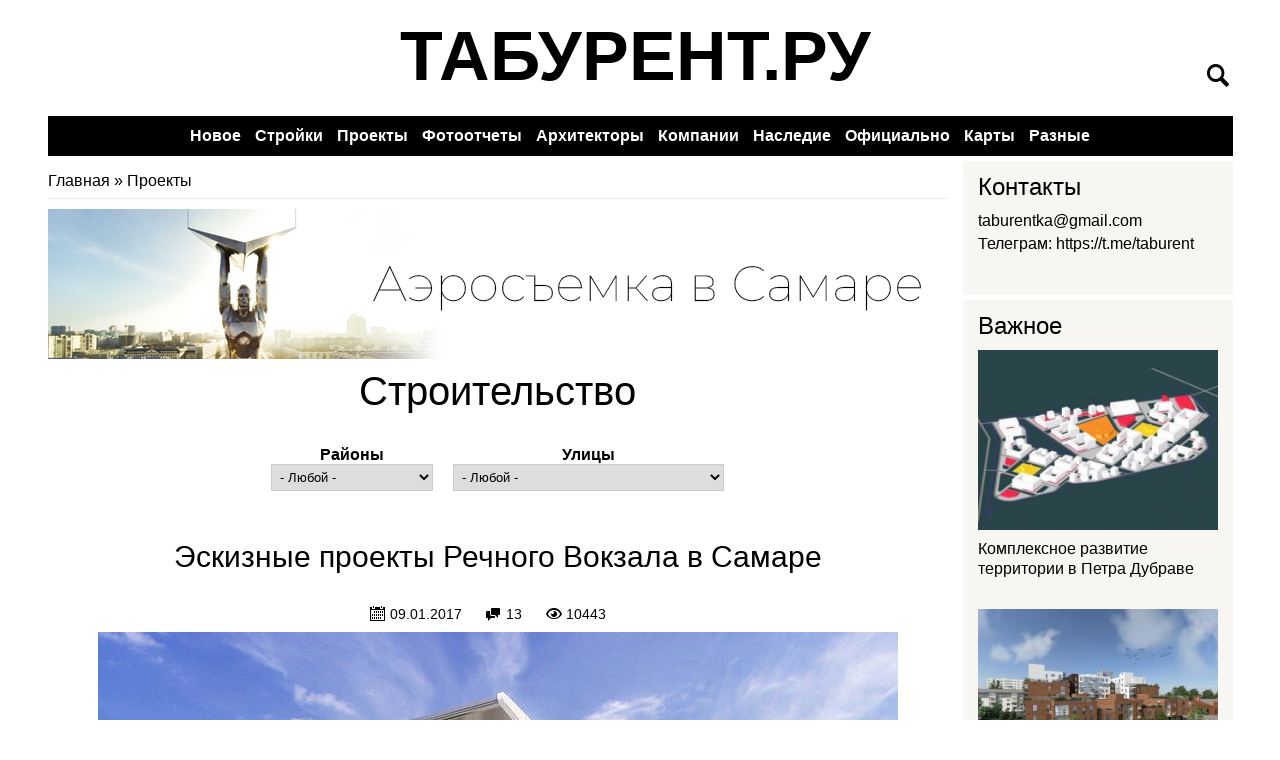

--- FILE ---
content_type: text/html; charset=utf-8
request_url: https://taburent.ru/proekty/stroitelstvo?page=8
body_size: 13341
content:
<!DOCTYPE html>
<head>
  <meta charset="utf-8" />
<link rel="shortcut icon" href="https://taburent.ru/sites/default/files/favicon.ico" type="image/vnd.microsoft.icon" />
<meta name="viewport" content="width=device-width" />
<link rel="alternate" type="application/rss+xml" title="Строительство" href="https://taburent.ru/taxonomy/term/31/all/feed" />
<meta name="generator" content="Drupal 7 (https://www.drupal.org)" />
<link rel="canonical" href="https://taburent.ru/proekty/stroitelstvo" />
<link rel="shortlink" href="https://taburent.ru/taxonomy/term/31" />
  <title>Строительство | Page 9 | Табурент</title>
  <style type="text/css" media="all">
@import url("https://taburent.ru/modules/system/system.base.css?r27jka");
@import url("https://taburent.ru/modules/system/system.menus.css?r27jka");
@import url("https://taburent.ru/modules/system/system.messages.css?r27jka");
@import url("https://taburent.ru/modules/system/system.theme.css?r27jka");
</style>
<style type="text/css" media="all">
@import url("https://taburent.ru/sites/all/modules/comment_notify/comment_notify.css?r27jka");
@import url("https://taburent.ru/modules/comment/comment.css?r27jka");
@import url("https://taburent.ru/modules/field/theme/field.css?r27jka");
@import url("https://taburent.ru/modules/node/node.css?r27jka");
@import url("https://taburent.ru/modules/search/search.css?r27jka");
@import url("https://taburent.ru/modules/user/user.css?r27jka");
@import url("https://taburent.ru/sites/all/modules/extlink/css/extlink.css?r27jka");
@import url("https://taburent.ru/sites/all/modules/views/css/views.css?r27jka");
@import url("https://taburent.ru/sites/all/modules/ckeditor/css/ckeditor.css?r27jka");
</style>
<style type="text/css" media="all">
@import url("https://taburent.ru/sites/all/modules/ctools/css/ctools.css?r27jka");
@import url("https://taburent.ru/sites/all/modules/webform/css/webform.css?r27jka");
</style>
<style type="text/css" media="all">
@import url("https://taburent.ru/sites/all/themes/alpha_responsive_theme/css/font-awesome.css?r27jka");
@import url("https://taburent.ru/sites/all/themes/alpha_responsive_theme/css/style.css?r27jka");
@import url("https://taburent.ru/sites/all/themes/alpha_responsive_theme/css/media.css?r27jka");
@import url("https://taburent.ru/sites/all/themes/sv/css.css?r27jka");
</style>
  <script type="text/javascript" src="//ajax.googleapis.com/ajax/libs/jquery/1.7.2/jquery.min.js"></script>
<script type="text/javascript">
<!--//--><![CDATA[//><!--
window.jQuery || document.write("<script src='/sites/all/modules/jquery_update/replace/jquery/1.7/jquery.min.js'>\x3C/script>")
//--><!]]>
</script>
<script type="text/javascript" src="https://taburent.ru/misc/jquery.once.js?v=1.2"></script>
<script type="text/javascript" src="https://taburent.ru/misc/drupal.js?r27jka"></script>
<script type="text/javascript" src="https://taburent.ru/sites/all/modules/jquery_update/replace/ui/external/jquery.cookie.js?v=67fb34f6a866c40d0570"></script>
<script type="text/javascript" src="https://taburent.ru/sites/all/modules/jquery_update/replace/misc/jquery.form.min.js?v=2.69"></script>
<script type="text/javascript" src="https://taburent.ru/misc/ajax.js?v=7.59"></script>
<script type="text/javascript" src="https://taburent.ru/sites/all/modules/jquery_update/js/jquery_update.js?v=0.0.1"></script>
<script type="text/javascript" src="https://taburent.ru/sites/all/modules/comment_notify/comment_notify.js?r27jka"></script>
<script type="text/javascript" src="https://taburent.ru/sites/all/modules/admin_menu/admin_devel/admin_devel.js?r27jka"></script>
<script type="text/javascript" src="https://taburent.ru/sites/default/files/languages/ru_f0lVQ3y2aS7wOt_6Qt_Plp3tuQ6dvXC9AAHzsWq1lRU.js?r27jka"></script>
<script type="text/javascript" src="https://taburent.ru/sites/all/modules/ctools/js/auto-submit.js?r27jka"></script>
<script type="text/javascript" src="https://taburent.ru/sites/all/modules/views/js/base.js?r27jka"></script>
<script type="text/javascript" src="https://taburent.ru/misc/progress.js?v=7.59"></script>
<script type="text/javascript" src="https://taburent.ru/sites/all/modules/views/js/ajax_view.js?r27jka"></script>
<script type="text/javascript" src="https://taburent.ru/sites/all/modules/extlink/js/extlink.js?r27jka"></script>
<script type="text/javascript" src="https://taburent.ru/sites/all/modules/webform/js/webform.js?r27jka"></script>
<script type="text/javascript" src="https://taburent.ru/sites/all/themes/alpha_responsive_theme/js/custom.js?r27jka"></script>
<script type="text/javascript" src="https://taburent.ru/sites/all/themes/sv/js/jquery-ui.min.js?r27jka"></script>
<script type="text/javascript" src="https://taburent.ru/sites/all/themes/sv/js/jquery.beforeafter.js?r27jka"></script>
<script type="text/javascript" src="https://taburent.ru/sites/all/themes/sv/js/js.js?r27jka"></script>
<script type="text/javascript">
<!--//--><![CDATA[//><!--
jQuery.extend(Drupal.settings, {"basePath":"\/","pathPrefix":"","ajaxPageState":{"theme":"sv","theme_token":"I9CV8a_uPb5fEhkTT2hcjQwVicVkkEeAB_cNvzyVwP0","jquery_version":"1.7","js":{"\/\/ajax.googleapis.com\/ajax\/libs\/jquery\/1.7.2\/jquery.min.js":1,"0":1,"misc\/jquery.once.js":1,"misc\/drupal.js":1,"sites\/all\/modules\/jquery_update\/replace\/ui\/external\/jquery.cookie.js":1,"sites\/all\/modules\/jquery_update\/replace\/misc\/jquery.form.min.js":1,"misc\/ajax.js":1,"sites\/all\/modules\/jquery_update\/js\/jquery_update.js":1,"sites\/all\/modules\/comment_notify\/comment_notify.js":1,"sites\/all\/modules\/admin_menu\/admin_devel\/admin_devel.js":1,"public:\/\/languages\/ru_f0lVQ3y2aS7wOt_6Qt_Plp3tuQ6dvXC9AAHzsWq1lRU.js":1,"sites\/all\/modules\/ctools\/js\/auto-submit.js":1,"sites\/all\/modules\/views\/js\/base.js":1,"misc\/progress.js":1,"sites\/all\/modules\/views\/js\/ajax_view.js":1,"sites\/all\/modules\/extlink\/js\/extlink.js":1,"sites\/all\/modules\/webform\/js\/webform.js":1,"sites\/all\/themes\/alpha_responsive_theme\/js\/custom.js":1,"sites\/all\/themes\/sv\/js\/jquery-ui.min.js":1,"sites\/all\/themes\/sv\/js\/jquery.beforeafter.js":1,"sites\/all\/themes\/sv\/js\/js.js":1},"css":{"modules\/system\/system.base.css":1,"modules\/system\/system.menus.css":1,"modules\/system\/system.messages.css":1,"modules\/system\/system.theme.css":1,"sites\/all\/modules\/comment_notify\/comment_notify.css":1,"modules\/comment\/comment.css":1,"modules\/field\/theme\/field.css":1,"modules\/node\/node.css":1,"modules\/search\/search.css":1,"modules\/user\/user.css":1,"sites\/all\/modules\/extlink\/css\/extlink.css":1,"sites\/all\/modules\/views\/css\/views.css":1,"sites\/all\/modules\/ckeditor\/css\/ckeditor.css":1,"sites\/all\/modules\/ctools\/css\/ctools.css":1,"sites\/all\/modules\/webform\/css\/webform.css":1,"sites\/all\/themes\/alpha_responsive_theme\/css\/font-awesome.css":1,"sites\/all\/themes\/alpha_responsive_theme\/css\/style.css":1,"sites\/all\/themes\/alpha_responsive_theme\/css\/media.css":1,"sites\/all\/themes\/sv\/css.css":1}},"urlIsAjaxTrusted":{"\/proekty\/stroitelstvo":true,"\/views\/ajax":true,"\/proekty\/stroitelstvo?page=8":true},"views":{"ajax_path":"\/views\/ajax","ajaxViews":{"views_dom_id:004b69124624e85afa8f67495b7dd155":{"view_name":"taxonomy_term","view_display_id":"page","view_args":"31","view_path":"taxonomy\/term\/31","view_base_path":"taxonomy\/term\/%","view_dom_id":"004b69124624e85afa8f67495b7dd155","pager_element":0}}},"extlink":{"extTarget":"_blank","extClass":0,"extLabel":"(\u0432\u043d\u0435\u0448\u043d\u044f\u044f \u0441\u0441\u044b\u043b\u043a\u0430)","extImgClass":0,"extIconPlacement":"append","extSubdomains":0,"extExclude":"","extInclude":"","extCssExclude":"","extCssExplicit":"","extAlert":0,"extAlertText":"This link will take you to an external web site.","mailtoClass":0,"mailtoLabel":"(\u0441\u0441\u044b\u043b\u043a\u0430 \u0434\u043b\u044f \u043e\u0442\u043f\u0440\u0430\u0432\u043a\u0438 email)","extUseFontAwesome":false}});
//--><!]]>
</script>
  <!--[if lt IE 9]><script src="http://html5shiv.googlecode.com/svn/trunk/html5.js"></script><![endif]-->
  <script type="text/javascript" src="http://maps.googleapis.com/maps/api/js?key=AIzaSyCTY9WrZV6phg4M6E9t4jLjhFY4IMN-J0g&sensor=FALSE"></script>
  <link href='http://fonts.googleapis.com/css?family=Source+Sans+Pro:700,900' rel='stylesheet' type='text/css'>
  <link href='https://fonts.googleapis.com/css?family=PT+Serif' rel='stylesheet' type='text/css'>
  <link href='https://fonts.googleapis.com/css?family=PT+Sans' rel='stylesheet' type='text/css'>
    <link rel="preconnect" href="https://fonts.googleapis.com">
    <link rel="preconnect" href="https://fonts.gstatic.com" crossorigin>
    <link href="https://fonts.googleapis.com/css2?family=Montserrat:ital,wght@0,100..900;1,100..900&display=swap" rel="stylesheet">
</head>
<body class="html not-front not-logged-in one-sidebar sidebar-second page-taxonomy page-taxonomy-term page-taxonomy-term- page-taxonomy-term-31">
    


<!-- header -->

<div id="header_wrapper">

  

  <header id="header" role="banner">
    <div class="top_left">
              <div id="logo">
          <a href="/" title="Главная"><strong>ТАБУРЕНТ.РУ</strong><img src="/sites/all/themes/sv/logo.png"/></a>
        </div>
      
      <h1 id="site-title">
        <a href="/" title="Главная">Табурент</a>
        <div id="site-description">Блог для тех, кто хочет узнать город</div>
      </h1>
    </div>

    <div class="top_right">
      <div class="region region-search">
  <div id="block-search-form" class="block block-search">

      
  <div class="content">
    <form action="/proekty/stroitelstvo?page=8" method="post" id="search-block-form" accept-charset="UTF-8"><div><div class="container-inline">
      <h2 class="element-invisible">Форма поиска</h2>
    <div class="form-item form-type-textfield form-item-search-block-form">
  <label class="element-invisible" for="edit-search-block-form--2">Поиск </label>
 <input title="Введите ключевые слова для поиска." type="text" id="edit-search-block-form--2" name="search_block_form" value="" size="15" maxlength="128" class="form-text" />
</div>
<div class="form-actions form-wrapper" id="edit-actions"><input type="submit" id="edit-submit" name="op" value="Поиск" class="form-submit" /></div><input type="hidden" name="form_build_id" value="form-Eo3xtGZTN9Ag0Jrb9IGsReVZV9tVnBngdD5S737h_Ak" />
<input type="hidden" name="form_id" value="search_block_form" />
</div>
</div></form>  </div>
  
</div> <!-- /.block -->
</div>
 <!-- /.region -->
    </div>
    <div class="clear"></div>

  </header>

</div>

<!-- end header -->


<!-- main-menu -->

<div class="user-menu-wrapper">
  <div class="full-wrap">
      </div>
</div>

<div class="menu-wrap">
  <nav id="main-menu"  role="navigation">
    <a class="nav-toggle" href="#">Навигация</a>
    <div class="menu-navigation-container">
      <ul class="menu"><li class="first leaf"><a href="/new" title="">Новое</a></li>
<li class="leaf"><a href="/zhilye-kompleksy-0">Стройки</a></li>
<li class="expanded active-trail"><a href="/proekty" title="" class="active-trail">Проекты</a><ul class="menu"><li class="first leaf"><a href="/proekty/blagoustroystvo" title="">Благоустройство</a></li>
<li class="leaf"><a href="/proekty/diplom" title="">Диплом</a></li>
<li class="leaf"><a href="/proekty/dorogi" title="">Дороги</a></li>
<li class="leaf"><a href="/proekty/zony-ohrany" title="">Зоны охраны</a></li>
<li class="leaf"><a href="/proekty/planirovki-territoriy" title="">Планировки территорий</a></li>
<li class="leaf"><a href="/proekty/rekonstrukciya" title="">Реконструкция</a></li>
<li class="leaf"><a href="/proekty/restavraciya" title="">Реставрация</a></li>
<li class="last leaf active-trail"><a href="/proekty/stroitelstvo" title="" class="active-trail active">Строительство</a></li>
</ul></li>
<li class="leaf"><a href="/fotootchety-0" title="">Фотоотчеты</a></li>
<li class="collapsed"><a href="/arhitektory" title="">Архитекторы</a></li>
<li class="collapsed"><a href="/kompanii" title="">Компании</a></li>
<li class="expanded"><a href="/nasledie" title="">Наследие</a><ul class="menu"><li class="first leaf"><a href="/nasledie/arhiv" title="">Архив</a></li>
<li class="expanded"><a href="/nasledie/okn" title="">ОКН</a><ul class="menu"><li class="first leaf"><a href="/okn/regionalnyy" title="">Региональный</a></li>
<li class="last leaf"><a href="/okn/federalnyy" title="">Федеральный</a></li>
</ul></li>
<li class="last leaf"><a href="/nasledie/restavraciya" title="">Реставрация</a></li>
</ul></li>
<li class="expanded"><a href="/oficialno" title="">Официально</a><ul class="menu"><li class="first leaf"><a href="/oficialno/aukcion" title="">Аукцион</a></li>
<li class="leaf"><a href="/oficialno/dokumenty" title="">Документы</a></li>
<li class="expanded"><a href="/oficialno/publichnye-slushaniya" title="">Публичные слушания</a><ul class="menu"><li class="first leaf"><a href="/publichnye-slushaniya/anons" title="">Анонс</a></li>
<li class="last leaf"><a href="/publichnye-slushaniya/rezultaty" title="">Результаты</a></li>
</ul></li>
<li class="leaf"><a href="/oficialno/razreshenie" title="">Разрешение</a></li>
<li class="last leaf"><a href="/oficialno/resheniya" title="">Решения</a></li>
</ul></li>
<li class="leaf"><a href="/map/all" title="">Карты</a></li>
<li class="last expanded"><a href="/raznye" title="">Разные</a><ul class="menu"><li class="first leaf"><a href="/raznye/avariynoe-zhile" title="">Аварийное жилье</a></li>
<li class="leaf"><a href="/raznye/pereselenie" title="">Переселение</a></li>
<li class="last leaf"><a href="/raznye/snos" title="">Снос</a></li>
</ul></li>
</ul>    </div>
    <div class="clear"></div>
  </nav>
</div>

<!-- end main-menu -->




<div id="page-wrap">

  

   


  <div id="container">
    <div class="container-wrap">
      <div class="content-sidebar-wrap">
        <div id="content">

                      <div id="breadcrumbs">
              <h2 class="element-invisible">Вы здесь</h2><nav class="breadcrumb"><a href="/">Главная</a> » <a href="/proekty" title="">Проекты</a></nav>            </div>
          
          <section id="post-content" role="main" class="contextual-links-region">
          
                        
            <div class="region region-highlights">
  <div id="block-block-3" class="block block-block">

      
  <div class="content">
    <p><a href="/aerosemka"><img src="/sites/default/files/banner.png" /></a></p>
  </div>
  
</div> <!-- /.block -->
</div>
 <!-- /.region -->
  

                                    <h1 class="page-title">Строительство</h1>                                                            <div class="region region-content">
  <div id="block-system-main" class="block block-system">

      
  <div class="content">
    <div class="view view-taxonomy-term view-id-taxonomy_term view-display-id-page view-dom-id-004b69124624e85afa8f67495b7dd155">
            <div class="view-header">
      <div class="view view-term-description view-id-term_description view-display-id-block view-dom-id-47f8b1f454dbaa095c7c523b6e3d7fee">
        
  
  
      <div class="view-content">
        <div class="views-row views-row-1 views-row-odd views-row-first views-row-last">
      
  <div class="views-field views-field-description">        <div class="field-content"></div>  </div>  </div>
    </div>
  
  
  
  
  
  
</div><div class="view view-subtags-mini view-id-subtags_mini view-display-id-block view-dom-id-4e435fcb24628b01ef03c2a77764696c">
        
  
  
  
  
  
  
  
  
</div>    </div>
  
      <div class="view-filters">
      <form class="ctools-auto-submit-full-form" action="/proekty/stroitelstvo" method="get" id="views-exposed-form-taxonomy-term-page" accept-charset="UTF-8"><div><div class="views-exposed-form">
  <div class="views-exposed-widgets clearfix">
          <div id="edit-field-area-tid-wrapper" class="views-exposed-widget views-widget-filter-field_area_tid">
                  <label for="edit-field-area-tid">
            Районы          </label>
                        <div class="views-widget">
          <div class="form-item form-type-select form-item-field-area-tid">
 <select id="edit-field-area-tid" name="field_area_tid" class="form-select"><option value="All" selected="selected">- Любой -</option><option value="454">Волжский</option><option value="528">-Рубежное</option><option value="511">Кинель</option><option value="470">Красноярский</option><option value="623">Красноярский</option><option value="621">Новокуйбышевск</option><option value="97">Самара</option><option value="98">-Железнодорожный</option><option value="244">-Кировский</option><option value="103">-Красноглинский</option><option value="102">-Куйбышевский район</option><option value="99">-Ленинский</option><option value="100">-Октябрьский</option><option value="142">-Промышленный</option><option value="101">-Самарский</option><option value="124">-Советский район</option><option value="593">Ставропольский</option><option value="248">Сызранский</option><option value="250">Сызрань</option><option value="518">Тольятти</option><option value="249">Шигонский</option></select>
</div>
        </div>
              </div>
          <div id="edit-field-street-tid-wrapper" class="views-exposed-widget views-widget-filter-field_street_tid">
                  <label for="edit-field-street-tid">
            Улицы          </label>
                        <div class="views-widget">
          <div class="form-item form-type-select form-item-field-street-tid">
 <select id="edit-field-street-tid" name="field_street_tid" class="form-select"><option value="All" selected="selected">- Любой -</option><option value="521">Красный Яр</option><option value="648">Петра Дубрава</option><option value="494">Поджабный остров</option><option value="96">Самара</option><option value="148">-1-гй Безымянный переулок</option><option value="349">-22 Партсъезда</option><option value="276">-3-й проезд</option><option value="362">-5 просека</option><option value="582">-8-я Радиальная</option><option value="389">-Авроры</option><option value="201">-Алексея Толстого</option><option value="267">--3</option><option value="268">-Алма-Атинская</option><option value="220">-Антонова-Овсеенко</option><option value="406">-Арена 2018</option><option value="391">-Артемовская</option><option value="83">-Арцыбушевская</option><option value="611">-Белорусская</option><option value="95">-Братьев Коростелевых</option><option value="82">-Буянова</option><option value="203">-Венцека</option><option value="137">-Вилоновская</option><option value="449">-Водников</option><option value="314">-Вольская</option><option value="317">-Воронежская</option><option value="424">-Врубеля</option><option value="310">-Высоцкого</option><option value="126">-Гагарина</option><option value="309">-Галактионовская</option><option value="275">-Гаражная</option><option value="125">-Гастелло</option><option value="321">-Гастелло</option><option value="208">-Гая</option><option value="144">-Георгия Димитрова</option><option value="336">-Георгия Димитрова</option><option value="633">-Главная</option><option value="637">-Григория Засекина</option><option value="405">-Дальняя</option><option value="386">-Дачная</option><option value="447">-Демократическая</option><option value="480">-Дерябинская</option><option value="222">-Дыбенко</option><option value="210">-Ерошевского</option><option value="304">-Жуковского</option><option value="602">-Заводское шоссе</option><option value="221">-Запорожская</option><option value="289">-Заусадебная</option><option value="143">-Зои Космодемьянской</option><option value="390">-Ивана Булкина</option><option value="316">-Калинина</option><option value="635">-Карбюраторная</option><option value="630">-Карла Либкнехта</option><option value="198">-Карла Маркса</option><option value="319">-Каховская</option><option value="322">-Кольцевая</option><option value="84">-Коммунистическая</option><option value="344">-Комсомольская</option><option value="629">-Конноармейская</option><option value="108">-Красноармейская</option><option value="332">-Краснодонская</option><option value="90">-Крупской</option><option value="280">-Кузбасская</option><option value="132">-Куйбышева</option><option value="184">--59</option><option value="471">-Кутякова</option><option value="328">-Лейтенанта Шмидта</option><option value="200">-Ленинградская</option><option value="94">-Ленинская</option><option value="388">-Лесная</option><option value="91">-Луначарского</option><option value="236">-Льва Толстого</option><option value="468">--136-138</option><option value="446">-Майская</option><option value="473">-Максима Горького</option><option value="311">-Масленникова</option><option value="92">-Маяковского</option><option value="634">-Мельничная</option><option value="89">-Мичурина</option><option value="539">-Молодежная</option><option value="235">-Молодогвардейская</option><option value="104">-Московское шоссе</option><option value="279">-Мусорского</option><option value="510">-Некрасовская</option><option value="443">-Никитинская</option><option value="467">--2</option><option value="303">-Ново-Майская</option><option value="86">-Ново-Садовая</option><option value="595">-Одесский пер.</option><option value="199">-Осипенко</option><option value="343">-Осипенко</option><option value="209">-Панова</option><option value="385">-Пензенская</option><option value="631">-пер. Плотничный</option><option value="392">-пер. Сокольский</option><option value="127">-Печерская</option><option value="323">-Пионерская</option><option value="403">-пл. Комсомольская</option><option value="348">-пл. Куйбышева</option><option value="422">-пл. Славы</option><option value="587">-пл. Урицкого</option><option value="577">-пл. Чапаева</option><option value="586">-пл.Крымская</option><option value="147">-Победы</option><option value="484">-Победы</option><option value="486">-Полевая</option><option value="599">-пр. Волжский</option><option value="318">-пр. Кирова</option><option value="636">-пр. Ленина</option><option value="472">-пр. Металлургов</option><option value="513">-пр. Юных Пионеров</option><option value="580">-проезд Автобусный</option><option value="226">-проезд Девятого Мая</option><option value="420">-Пролетарская</option><option value="225">-Промышленности</option><option value="448">-Пугачевский тракт</option><option value="138">-Рабочая</option><option value="243">-Ракитовское шоссе</option><option value="277">-Революционная</option><option value="339">-Садовая</option><option value="252">-Самарская</option><option value="324">--179</option><option value="253">--95</option><option value="581">-Санфировой</option><option value="489">-Саранская</option><option value="315">-Свободы</option><option value="329">-Северо-Восточная магистраль</option><option value="503">-Скляренко</option><option value="444">-Советская</option><option value="128">-Советской Армии</option><option value="207">--296</option><option value="292">-Соколова</option><option value="356">-Солнечная</option><option value="410">-Спортивная</option><option value="337">-Стара-Загора</option><option value="202">-Степана Разина</option><option value="488">-Съездовская</option><option value="287">-Таганская</option><option value="183">-Ташкентская</option><option value="320">-Тихвинская</option><option value="378">-Тупой переулок</option><option value="415">-Тухачевского</option><option value="358">-Ульяновская</option><option value="567">-Уральская</option><option value="85">-Урицкого</option><option value="333">-Физкультурная</option><option value="155">-Фрунзе</option><option value="288">-Центральная</option><option value="622">-ЦКПиО им.Горького &quot;Загородный парк&quot;</option><option value="234">-Чапаевская</option><option value="87">-Часовая</option><option value="302">-Челябинская</option><option value="445">-Черемшанская</option><option value="421">-Чернореченская</option><option value="88">-Чкалова</option><option value="157">-Шостаковича</option><option value="377">-Энтузиастов</option><option value="282">-Южное шоссе</option><option value="93">-Ярмарочная</option><option value="451">Стройкерамика</option><option value="452">-Спортивная</option><option value="453">-Тополей</option><option value="246">Сызрань</option><option value="247">Усолье</option></select>
</div>
        </div>
              </div>
                    <div class="views-exposed-widget views-submit-button">
      <input class="ctools-use-ajax ctools-auto-submit-click js-hide form-submit" type="submit" id="edit-submit-taxonomy-term" name="" value="Применить" />    </div>
      </div>
</div>
</div></form>    </div>
  
  
      <div class="view-content">
        <div class="views-row views-row-1 views-row-odd views-row-first">
      <article id="node-430" class="node node-article node-teaser clearfix" about="/eskiznye-proekty-rechnogo-vokzala-v-samare" typeof="sioc:Item foaf:Document">
          <header>
	                  <h2 class="title" ><a href="/eskiznye-proekty-rechnogo-vokzala-v-samare">Эскизные проекты Речного Вокзала в Самаре</a></h2>
            <span property="dc:title" content="Эскизные проекты Речного Вокзала в Самаре" class="rdf-meta element-hidden"></span><span property="sioc:num_replies" content="13" datatype="xsd:integer" class="rdf-meta element-hidden"></span>  
            
              <div class="article-info">
          <div class="created"><label>Опубликовано:</label>09.01.2017</div>
                              <div class="comment-count"><label>Комментариев:</label>13</div>
                                        <div class="view-count"><label>Просмотров:</label>10443</div>
        </div>
            
          </header>
  
  <div class="content node-article">
    <div class="field field-name-body field-type-text-with-summary field-label-hidden"><div class="field-items"><div class="field-item even" property="content:encoded"><p><img alt="" src="https://img-fotki.yandex.ru/get/172272/164411189.ca/0_172b82_fbd85794_XL.jpg" /></p>
<p> </p>
<p> </p>
<p>После заключения контракта на проектирование речного вокзала в декабре 2016,  ООО "ВТС-П" провёл работу по анализу функциональных требований к проектируемому зданию от всех заинтересованных организаций.</p>
<p>В результате этой работы была выработана схема планировочной организации здания, включающая несколько функциональных блоков с возможностью сменяемости назначения помещений в межнавигационный период.</p></div></div></div>  </div>
  
    
      <div class="more"><a href="/eskiznye-proekty-rechnogo-vokzala-v-samare">Читать далее</a></div>
      
  
  
    </article> <!-- /.node -->
  </div>
  <div class="views-row views-row-2 views-row-even">
      <article id="node-429" class="node node-article node-promoted node-teaser clearfix" about="/eskiznyy-proekt-rechnogo-vokzala-variant-1" typeof="sioc:Item foaf:Document">
          <header>
	                  <h2 class="title" ><a href="/eskiznyy-proekt-rechnogo-vokzala-variant-1">Эскизный проект Речного Вокзала. Вариант 1</a></h2>
            <span property="dc:title" content="Эскизный проект Речного Вокзала. Вариант 1" class="rdf-meta element-hidden"></span><span property="sioc:num_replies" content="0" datatype="xsd:integer" class="rdf-meta element-hidden"></span>  
            
              <div class="article-info">
          <div class="created"><label>Опубликовано:</label>09.01.2017</div>
                              <div class="comment-count"><label>Комментариев:</label>0</div>
                                        <div class="view-count"><label>Просмотров:</label>5731</div>
        </div>
            
          </header>
  
  <div class="content node-article">
    <div class="field field-name-body field-type-text-with-summary field-label-hidden"><div class="field-items"><div class="field-item even" property="content:encoded"><p>После заключения контракта на проектирование речного вокзала в декабре 2016,  ООО "ВТС-П" провёл работу по анализу функциональных требований к проектируемому зданию от всех заинтересованных организаций. В результате этой работы была выработана схема планировочной организации здания, включающая несколько функциональных блоков с возможностью сменяемости назначения помещений в межнавигационный период.</p>
<p> </p>
<p> </p>
<p>Вариант 1. Этот вариант эксплуатирует наиболее узнаваемый городской символ - «Крылья над Волгой». Крупномасштабная пластическая композиция фасадов рифмуется с объёмом гостиницы «Россия» и продолжает, а точнее - реанимирует сложившийся модернистский ансамбль речного вокзала, визуально организуя разнородную застройку последних лет.</p>
<p> </p>
<p> </p>
<p><img alt="Речной вокзал. Вариант 1" src="https://img-fotki.yandex.ru/get/93917/164411189.c9/0_172b19_4c5bb05f_XL.jpg" title="Речной вокзал. Вариант 1" /></p>
</div></div></div>  </div>
  
    
      <div class="more"><a href="/eskiznyy-proekt-rechnogo-vokzala-variant-1">Читать далее</a></div>
      
  
  
    </article> <!-- /.node -->
  </div>
  <div class="views-row views-row-3 views-row-odd">
      <article id="node-428" class="node node-article node-teaser clearfix" about="/eskiznyy-proekt-rechnogo-vokzala-variant-2" typeof="sioc:Item foaf:Document">
          <header>
	                  <h2 class="title" ><a href="/eskiznyy-proekt-rechnogo-vokzala-variant-2">Эскизный проект Речного Вокзала. Вариант 2</a></h2>
            <span property="dc:title" content="Эскизный проект Речного Вокзала. Вариант 2" class="rdf-meta element-hidden"></span><span property="sioc:num_replies" content="0" datatype="xsd:integer" class="rdf-meta element-hidden"></span>  
            
              <div class="article-info">
          <div class="created"><label>Опубликовано:</label>09.01.2017</div>
                              <div class="comment-count"><label>Комментариев:</label>0</div>
                                        <div class="view-count"><label>Просмотров:</label>8172</div>
        </div>
            
          </header>
  
  <div class="content node-article">
    <div class="field field-name-body field-type-text-with-summary field-label-hidden"><div class="field-items"><div class="field-item even" property="content:encoded"><p>После заключения контракта на проектирование речного вокзала в декабре 2016,  ООО "ВТС-П" провёл работу по анализу функциональных требований к проектируемому зданию от всех заинтересованных организаций. В результате этой работы была выработана схема планировочной организации здания, включающая несколько функциональных блоков с возможностью сменяемости назначения помещений в межнавигационный период.</p>
<p> </p>
<p> </p>
<p>Вариант 2 (одобренный на совещании у губернатора Самарской области) — это современное высокотехнологичное здание, развивающее образ курортного города. В данном эскизе предусмотрена наиболее полное и разнообразное функциональное наполнение, включающее большое количество площадок на эксплуатируемой кровле и террасах.</p>
<p> </p>
<p> </p>
<p><img alt="Речной вокзал. Вариант 2" src="https://img-fotki.yandex.ru/get/177902/164411189.c9/0_172b09_b9c63283_XL.jpg" title="Речной вокзал. Вариант 2" /></p>
</div></div></div>  </div>
  
    
      <div class="more"><a href="/eskiznyy-proekt-rechnogo-vokzala-variant-2">Читать далее</a></div>
      
  
  
    </article> <!-- /.node -->
  </div>
  <div class="views-row views-row-4 views-row-even">
      <article id="node-427" class="node node-article node-teaser clearfix" about="/eskiznyy-proekt-rechnogo-vokzala-variant-3" typeof="sioc:Item foaf:Document">
          <header>
	                  <h2 class="title" ><a href="/eskiznyy-proekt-rechnogo-vokzala-variant-3">Эскизный проект Речного Вокзала. Вариант 3</a></h2>
            <span property="dc:title" content="Эскизный проект Речного Вокзала. Вариант 3" class="rdf-meta element-hidden"></span><span property="sioc:num_replies" content="0" datatype="xsd:integer" class="rdf-meta element-hidden"></span>  
            
              <div class="article-info">
          <div class="created"><label>Опубликовано:</label>09.01.2017</div>
                              <div class="comment-count"><label>Комментариев:</label>0</div>
                                        <div class="view-count"><label>Просмотров:</label>4265</div>
        </div>
            
          </header>
  
  <div class="content node-article">
    <div class="field field-name-body field-type-text-with-summary field-label-hidden"><div class="field-items"><div class="field-item even" property="content:encoded"><p>После заключения контракта на проектирование речного вокзала в декабре 2016,  ООО "ВТС-П" провёл работу по анализу функциональных требований к проектируемому зданию от всех заинтересованных организаций. В результате этой работы была выработана схема планировочной организации здания, включающая несколько функциональных блоков с возможностью сменяемости назначения помещений в межнавигационный период.</p>
<p> </p>
<p>Вариант 3 предполагает более экономичный подход к затратам на строительство. Данный проект исключает использование большепролетных конструкций, а функциональное наполнение также сокращено в сторону более компактной планировки.</p>
<p> </p>
<p> </p>
<p><img alt="Речной вокзал. Вариант 3" src="https://img-fotki.yandex.ru/get/201221/164411189.c9/0_172b02_430224df_XL.jpg" title="Речной вокзал. Вариант 3" /></p>
</div></div></div>  </div>
  
    
      <div class="more"><a href="/eskiznyy-proekt-rechnogo-vokzala-variant-3">Читать далее</a></div>
      
  
  
    </article> <!-- /.node -->
  </div>
  <div class="views-row views-row-5 views-row-odd">
      <article id="node-413" class="node node-article node-promoted node-teaser clearfix" about="/proekt-rekonstrukcii-trassy-m-5-na-uchastke-km1034-km1042" typeof="sioc:Item foaf:Document">
          <header>
	                  <h2 class="title" ><a href="/proekt-rekonstrukcii-trassy-m-5-na-uchastke-km1034-km1042">Проект реконструкции трассы М-5 на участке км1034-км1042</a></h2>
            <span property="dc:title" content="Проект реконструкции трассы М-5 на участке км1034-км1042" class="rdf-meta element-hidden"></span><span property="sioc:num_replies" content="3" datatype="xsd:integer" class="rdf-meta element-hidden"></span>  
            
              <div class="article-info">
          <div class="created"><label>Опубликовано:</label>16.12.2016</div>
                              <div class="comment-count"><label>Комментариев:</label>3</div>
                                        <div class="view-count"><label>Просмотров:</label>18891</div>
        </div>
            
          </header>
  
  <div class="content node-article">
    <div class="field field-name-body field-type-text-with-summary field-label-hidden"><div class="field-items"><div class="field-item even" property="content:encoded"><p>Публикуем проект "Строительство и реконструкция автомобильной дороги М-5 "Урал" от Москвы, через Рязань, Пензу, Самару, Уфу до Челябинска. Реконструкция автомобильной дороги М-5 "Урал" Москва - Рязань - Пенза - Самара - Уфа - Челябинск на участке км1034-км1042, Самарская область" присланный нам на почту <a href="mailto:taburentka@gmail.com">taburentka@gmail.com</a>.</p>
<p> </p>
<p> </p>
<p>Разработчик: Государственное предприятие "Белгипродор" (Республика Беларусь).</p>
<p> </p>
<p> </p>
<p><img alt="Проект развяки у Красного Яра" src="https://img-fotki.yandex.ru/get/118982/164411189.c6/0_1713a9_bcee19e4_XL.jpg" title="Проект развяки у Красного Яра" /></p>
</div></div></div>  </div>
  
    
      <div class="more"><a href="/proekt-rekonstrukcii-trassy-m-5-na-uchastke-km1034-km1042">Читать далее</a></div>
      
  
  
    </article> <!-- /.node -->
  </div>
  <div class="views-row views-row-6 views-row-even">
      <article id="node-409" class="node node-article node-promoted node-teaser clearfix" about="/zhk-centralnyy" typeof="sioc:Item foaf:Document">
          <header>
	                  <h2 class="title" ><a href="/zhk-centralnyy">ЖК &quot;Центральный&quot;</a></h2>
            <span property="dc:title" content="ЖК &quot;Центральный&quot;" class="rdf-meta element-hidden"></span><span property="sioc:num_replies" content="4" datatype="xsd:integer" class="rdf-meta element-hidden"></span>  
            
              <div class="article-info">
          <div class="created"><label>Опубликовано:</label>07.12.2016</div>
                              <div class="comment-count"><label>Комментариев:</label>4</div>
                                        <div class="view-count"><label>Просмотров:</label>10310</div>
        </div>
            
          </header>
  
  <div class="content node-article">
    <div class="field field-name-body field-type-text-with-summary field-label-hidden"><div class="field-items"><div class="field-item even" property="content:encoded"><p>Проект 1-ой и 2-ой очереди застройки у Центрального автовоказала - ЖК "Центральный"</p>
<p>Застройщик: ООО "Трансгруз"</p>
<p> </p>
<p> </p>
<p>Первые две очереди будут состоять из 16 многоэтажных секций.</p>
<p>01.<br /><img src="https://img-fotki.yandex.ru/get/171919/164411189.c5/0_170b05_4cfa0807_XL.jpg" title="Самара. ЖК " /></p>
</div></div></div>  </div>
  
    
      <div class="more"><a href="/zhk-centralnyy">Читать далее</a></div>
      
  
  
    </article> <!-- /.node -->
  </div>
  <div class="views-row views-row-7 views-row-odd">
      <article id="node-396" class="node node-article node-promoted node-teaser clearfix" about="/proekty-zdaniy-krayshveytresta-i-kluba-shveynikov" typeof="sioc:Item foaf:Document">
          <header>
	                  <h2 class="title" ><a href="/proekty-zdaniy-krayshveytresta-i-kluba-shveynikov">Проекты зданий Крайшвейтреста и клуба Швейников</a></h2>
            <span property="dc:title" content="Проекты зданий Крайшвейтреста и клуба Швейников" class="rdf-meta element-hidden"></span><span property="sioc:num_replies" content="1" datatype="xsd:integer" class="rdf-meta element-hidden"></span>  
            
              <div class="article-info">
          <div class="created"><label>Опубликовано:</label>21.11.2016</div>
                              <div class="comment-count"><label>Комментариев:</label>1</div>
                                        <div class="view-count"><label>Просмотров:</label>5949</div>
        </div>
            
          </header>
  
  <div class="content node-article">
    <div class="field field-name-body field-type-text-with-summary field-label-hidden"><div class="field-items"><div class="field-item even" property="content:encoded"><p>Проект здания Крайшвейтреста ул. Чапаевская, 102 построенный по проекту П.А. Щербачева, снесенный в 2008 году.</p>
<p> </p>
<p>
<a class="yandex_foto_link" href="https://img-fotki.yandex.ru/get/196010/164411189.bf/0_16e130_c577c29b_orig.jpg" target="_blank"><img alt="Проекты зданий Крайшвейтреста и клуба Швейников" src="https://img-fotki.yandex.ru/get/196010/164411189.bf/0_16e130_c577c29b_XL.jpg" title="Проекты зданий Крайшвейтреста и клуба Швейников" />Увеличить</a></p>
<p> </p>
<p> </p>
<p>02.</p>
<p> </p></div></div></div>  </div>
  
    
      <div class="more"><a href="/proekty-zdaniy-krayshveytresta-i-kluba-shveynikov">Читать далее</a></div>
      
  
  
    </article> <!-- /.node -->
  </div>
  <div class="views-row views-row-8 views-row-even">
      <article id="node-184" class="node node-article node-promoted node-teaser clearfix" about="/proekt-zhk-parus" typeof="sioc:Item foaf:Document">
          <header>
	                  <h2 class="title" ><a href="/proekt-zhk-parus">Проект ЖК &quot;Парус&quot;</a></h2>
            <span property="dc:title" content="Проект ЖК &quot;Парус&quot;" class="rdf-meta element-hidden"></span><span property="sioc:num_replies" content="25" datatype="xsd:integer" class="rdf-meta element-hidden"></span>  
            
              <div class="article-info">
          <div class="created"><label>Опубликовано:</label>17.11.2016</div>
                              <div class="comment-count"><label>Комментариев:</label>25</div>
                                        <div class="view-count"><label>Просмотров:</label>25533</div>
        </div>
            
          </header>
  
  <div class="content node-article">
    <div class="field field-name-body field-type-text-with-summary field-label-hidden"><div class="field-items"><div class="field-item even" property="content:encoded"><p>Проект 24-этажного жилого комплекса "Парус" премиум-класса стартует летом 2017 года.</p>
<p> </p>
<p> </p>
<p><img alt="" src="https://img-fotki.yandex.ru/get/41717/164411189.bf/0_16dcbf_fab338b9_XL.jpg" title="" /></p>
</div></div></div>  </div>
  
    
      <div class="more"><a href="/proekt-zhk-parus">Читать далее</a></div>
      
  
  
    </article> <!-- /.node -->
  </div>
  <div class="views-row views-row-9 views-row-odd">
      <article id="node-390" class="node node-article node-promoted node-teaser clearfix" about="/konkursnyy-proekt-doma-osobnyaka-dlya-gospodina-subbotina" typeof="sioc:Item foaf:Document">
          <header>
	                  <h2 class="title" ><a href="/konkursnyy-proekt-doma-osobnyaka-dlya-gospodina-subbotina">Конкурсный проект дома-особняка для господина Субботина</a></h2>
            <span property="dc:title" content="Конкурсный проект дома-особняка для господина Субботина" class="rdf-meta element-hidden"></span><span property="sioc:num_replies" content="0" datatype="xsd:integer" class="rdf-meta element-hidden"></span>  
            
              <div class="article-info">
          <div class="created"><label>Опубликовано:</label>06.11.2016</div>
                              <div class="comment-count"><label>Комментариев:</label>0</div>
                                        <div class="view-count"><label>Просмотров:</label>2979</div>
        </div>
            
          </header>
  
  <div class="content node-article">
    <div class="field field-name-body field-type-text-with-summary field-label-hidden"><div class="field-items"><div class="field-item even" property="content:encoded"><p>01. Конкурсный проект дома-особняка для господина Субботина. Автор академик В. А. Шретер, 1878 год. Проект осуществлен.</p>
<p> </p>
<p> </p>
<p><a class="yandex_foto_link" href="https://img-fotki.yandex.ru/get/111568/164411189.be/0_16d2a8_92d89e4_orig.jpg" target="_blank"><img src="https://img-fotki.yandex.ru/get/111568/164411189.be/0_16d2a8_92d89e4_XL.jpg" title="Проект " /></a></p>
<p><a class="yandex_foto_link" href="https://img-fotki.yandex.ru/get/111568/164411189.be/0_16d2a8_92d89e4_orig.jpg" target="_blank">Увеличить</a></p>
<p> </p>
<p> </p>
<p>02.</p>
<p> </p>
<p> </p></div></div></div>  </div>
  
    
      <div class="more"><a href="/konkursnyy-proekt-doma-osobnyaka-dlya-gospodina-subbotina">Читать далее</a></div>
      
  
  
    </article> <!-- /.node -->
  </div>
  <div class="views-row views-row-10 views-row-even views-row-last">
      <article id="node-381" class="node node-article node-promoted node-teaser clearfix" about="/eskiz-zhk-rakita" typeof="sioc:Item foaf:Document">
          <header>
	                  <h2 class="title" ><a href="/eskiz-zhk-rakita">Эскиз ЖК &quot;Ракита&quot;</a></h2>
            <span property="dc:title" content="Эскиз ЖК &quot;Ракита&quot;" class="rdf-meta element-hidden"></span><span property="sioc:num_replies" content="3" datatype="xsd:integer" class="rdf-meta element-hidden"></span>  
            
              <div class="article-info">
          <div class="created"><label>Опубликовано:</label>22.10.2016</div>
                              <div class="comment-count"><label>Комментариев:</label>3</div>
                                        <div class="view-count"><label>Просмотров:</label>11211</div>
        </div>
            
          </header>
  
  <div class="content node-article">
    <div class="field field-name-body field-type-text-with-summary field-label-hidden"><div class="field-items"><div class="field-item even" property="content:encoded"><p>Разработчик: ООО "Мордоврегионпроект"</p>
<p>Архитектор: Николай Вечканов</p>
<p> </p>
<p> </p>
<p>ЖК "Ракита" - это комплекс из четырех 25-ти этажных зданий, расположенных на Ракитовском шоссе в Кировском районе Самары.</p>
<p> </p>
<p><img src="https://img-fotki.yandex.ru/get/169995/164411189.bb/0_16b9ad_4d4ee7f2_XL.jpg" title="ЖК " /></p>
</div></div></div>  </div>
  
    
      <div class="more"><a href="/eskiz-zhk-rakita">Читать далее</a></div>
      
  
  
    </article> <!-- /.node -->
  </div>
    </div>
  
      <h2 class="element-invisible">Страницы</h2><div class="item-list"><ul class="pager"><li class="pager-first first"><a title="На первую страницу" href="/proekty/stroitelstvo">« первая</a></li>
<li class="pager-previous"><a title="На предыдущую страницу" href="/proekty/stroitelstvo?page=7">‹ предыдущая</a></li>
<li class="pager-ellipsis">…</li>
<li class="pager-item"><a title="На страницу номер 5" href="/proekty/stroitelstvo?page=4">5</a></li>
<li class="pager-item"><a title="На страницу номер 6" href="/proekty/stroitelstvo?page=5">6</a></li>
<li class="pager-item"><a title="На страницу номер 7" href="/proekty/stroitelstvo?page=6">7</a></li>
<li class="pager-item"><a title="На страницу номер 8" href="/proekty/stroitelstvo?page=7">8</a></li>
<li class="pager-current">9</li>
<li class="pager-item"><a title="На страницу номер 10" href="/proekty/stroitelstvo?page=9">10</a></li>
<li class="pager-item"><a title="На страницу номер 11" href="/proekty/stroitelstvo?page=10">11</a></li>
<li class="pager-item"><a title="На страницу номер 12" href="/proekty/stroitelstvo?page=11">12</a></li>
<li class="pager-item"><a title="На страницу номер 13" href="/proekty/stroitelstvo?page=12">13</a></li>
<li class="pager-ellipsis">…</li>
<li class="pager-next"><a title="На следующую страницу" href="/proekty/stroitelstvo?page=9">следующая ›</a></li>
<li class="pager-last last"><a title="На последнюю страницу" href="/proekty/stroitelstvo?page=14">последняя »</a></li>
</ul></div>  
  
  
  
  
</div>  </div>
  
</div> <!-- /.block -->
</div>
 <!-- /.region -->
            
          </section> <!-- /#main -->
        </div>
      
              
        </div>

                  <aside id="sidebar-second" role="complementary">
            <div class="region region-sidebar-second">
  <div id="block-block-2" class="block block-block">

        <h2 >Контакты</h2>
    
  <div class="content">
    <p><a href="mailto:taburentka@gmail.com">taburentka@gmail.com</a></p>
<p>Телеграм: <a href="https://t.me/taburent">https://t.me/taburent</a></p>
<p> </p>
  </div>
  
</div> <!-- /.block -->
<div id="block-views-main-block" class="block block-views">

        <h2 >Важное</h2>
    
  <div class="content">
    <div class="view view-main view-id-main view-display-id-block view-dom-id-869b43109b44a25791797e1ca097d09b">
        
  
  
      <div class="view-content">
        <div class="views-row views-row-1 views-row-odd views-row-first">
      
  <div class="views-field views-field-field-thumbnail">        <div class="field-content"><a href="/kompleksnoe-razvitie-territorii-v-petra-dubrave"><img typeof="foaf:Image" src="https://taburent.ru/sites/default/files/styles/280x210/public/05_3.jpg?itok=to98A0OG" width="280" height="210" alt="" /></a></div>  </div>  
  <div class="views-field views-field-title">        <h3 class="field-content"><a href="/kompleksnoe-razvitie-territorii-v-petra-dubrave">Комплексное развитие территории в Петра Дубраве</a></h3>  </div>  </div>
  <div class="views-row views-row-2 views-row-even">
      
  <div class="views-field views-field-field-thumbnail">        <div class="field-content"><a href="/zhk-lindovskiy"><img typeof="foaf:Image" src="https://taburent.ru/sites/default/files/styles/280x210/public/01_30.jpg?itok=7KFewNJU" width="280" height="210" alt="" /></a></div>  </div>  
  <div class="views-field views-field-title">        <h3 class="field-content"><a href="/zhk-lindovskiy">ЖК &quot;Линдовский&quot;</a></h3>  </div>  </div>
  <div class="views-row views-row-3 views-row-odd">
      
  <div class="views-field views-field-field-thumbnail">        <div class="field-content"><a href="/v-samare-poyavitsya-novoe-zdanie-obshchestvennogo-centra-s-restoranom-arkadiya-novikova"><img typeof="foaf:Image" src="https://taburent.ru/sites/default/files/styles/280x210/public/photo_2024-08-20_17-49-40.jpg?itok=gLJFHaJ4" width="280" height="210" alt="" /></a></div>  </div>  
  <div class="views-field views-field-title">        <h3 class="field-content"><a href="/v-samare-poyavitsya-novoe-zdanie-obshchestvennogo-centra-s-restoranom-arkadiya-novikova">Новое здание общественного центра с рестораном Аркадия Новикова</a></h3>  </div>  </div>
  <div class="views-row views-row-4 views-row-even">
      
  <div class="views-field views-field-field-thumbnail">        <div class="field-content"><a href="/regionalnaya-premiya-v-sfere-stroitelstva-i-nedvizhimosti-rs-awards-2022"><img typeof="foaf:Image" src="https://taburent.ru/sites/default/files/styles/280x210/public/1_5.jpg?itok=EpH1jJWC" width="280" height="210" alt="" /></a></div>  </div>  
  <div class="views-field views-field-title">        <h3 class="field-content"><a href="/regionalnaya-premiya-v-sfere-stroitelstva-i-nedvizhimosti-rs-awards-2022">Региональная Премия в сфере строительства и недвижимости RS-AwaRdS-2022</a></h3>  </div>  </div>
  <div class="views-row views-row-5 views-row-odd">
      
  <div class="views-field views-field-field-thumbnail">        <div class="field-content"><a href="/klubnyy-dom-rechnoy-bereg"><img typeof="foaf:Image" src="https://taburent.ru/sites/default/files/styles/280x210/public/photo_2023-05-29_15-42-55.jpg?itok=jceaY5Lg" width="280" height="210" alt="" /></a></div>  </div>  
  <div class="views-field views-field-title">        <h3 class="field-content"><a href="/klubnyy-dom-rechnoy-bereg">Клубный дом &quot;Речной Берег&quot;</a></h3>  </div>  </div>
  <div class="views-row views-row-6 views-row-even">
      
  <div class="views-field views-field-field-thumbnail">        <div class="field-content"><a href="/detskiy-sad-na-ulstara-zagora"><img typeof="foaf:Image" src="https://taburent.ru/sites/default/files/styles/280x210/public/ds_1.jpg?itok=CIwvcYg2" width="280" height="210" alt="" /></a></div>  </div>  
  <div class="views-field views-field-title">        <h3 class="field-content"><a href="/detskiy-sad-na-ulstara-zagora">Детский сад на ул.Стара-Загора</a></h3>  </div>  </div>
  <div class="views-row views-row-7 views-row-odd">
      
  <div class="views-field views-field-field-thumbnail">        <div class="field-content"><a href="/koncepciya-zastroyki-territorii-4-gpz"><img typeof="foaf:Image" src="https://taburent.ru/sites/default/files/styles/280x210/public/04_1600.jpg?itok=qT4s2g5Q" width="280" height="210" alt="" /></a></div>  </div>  
  <div class="views-field views-field-title">        <h3 class="field-content"><a href="/koncepciya-zastroyki-territorii-4-gpz">Концепция застройки территории 4 ГПЗ</a></h3>  </div>  </div>
  <div class="views-row views-row-8 views-row-even views-row-last">
      
  <div class="views-field views-field-field-thumbnail">        <div class="field-content"><a href="/gorod-weter-neboskreb-na-territorii-4gpz"><img typeof="foaf:Image" src="https://taburent.ru/sites/default/files/styles/280x210/public/gorodweter.jpg?itok=30IixMKq" width="280" height="210" alt="" /></a></div>  </div>  
  <div class="views-field views-field-title">        <h3 class="field-content"><a href="/gorod-weter-neboskreb-na-territorii-4gpz">Город WETER. Небоскреб на территории 4ГПЗ</a></h3>  </div>  </div>
    </div>
  
  
  
  
  
  
</div>  </div>
  
</div> <!-- /.block -->
<div id="block-webform-client-block-11" class="block block-webform">

      
  <div class="content">
    <form class="webform-client-form webform-client-form-11" action="/proekty/stroitelstvo?page=8" method="post" id="webform-client-form-11" accept-charset="UTF-8"><div><div  class="form-item webform-component webform-component-markup webform-component--zagolovok">
 <p>Хотите получать нашу рассылку?</p>

</div>
<div  class="email-wrapper form-item webform-component webform-component-email webform-component--email">
  <label class="element-invisible" for="edit-submitted-email">Email <span class="form-required" title="Это поле обязательно для заполнения.">*</span></label>
 <input required="required" class="email email form-text form-email required" placeholder="Email" type="email" id="edit-submitted-email" name="submitted[email]" size="60" />
</div>
<input type="hidden" name="details[sid]" />
<input type="hidden" name="details[page_num]" value="1" />
<input type="hidden" name="details[page_count]" value="1" />
<input type="hidden" name="details[finished]" value="0" />
<input type="hidden" name="form_build_id" value="form-ehvczWXomaUK2oZLavqvbPgCwD22pQmat2HUUX1TMYc" />
<input type="hidden" name="form_id" value="webform_client_form_11" />
<div class="form-actions"><input class="webform-submit button-primary form-submit" type="submit" name="op" value="Да" /></div></div></form>  </div>
  
</div> <!-- /.block -->
</div>
 <!-- /.region -->
          </aside>  <!-- /#sidebar-first -->
        
            </div>
  </div>

  <!-- Footer -->

  <div id="footer">
    <div id="footer_wrapper">
          </div>
  </div>



  <div class="footer_credit">
    
    
            
    <!-- Go to www.addthis.com/dashboard to customize your tools -->
    <script type="text/javascript" src="//s7.addthis.com/js/300/addthis_widget.js#pubid=ra-55d6ff538bd86d6f" async="async"></script>

    
    <!-- Go to www.addthis.com/dashboard to customize your tools -->
    <div class="addthis_sharing_toolbox"></div>
    
          
    <div id="copyright">
      <p class="copyright">
        Copyright &copy; 2026, Табурент </p> 
            <div class="clear"></div>
      
      <!--LiveInternet counter--><script type="text/javascript"><!-- 
document.write("<a href='//www.liveinternet.ru/click' "+ 
"target=_blank><img src='//counter.yadro.ru/hit?t40.6;r"+ 
escape(document.referrer)+((typeof(screen)=="undefined")?"": 
";s"+screen.width+"*"+screen.height+"*"+(screen.colorDepth? 
screen.colorDepth:screen.pixelDepth))+";u"+escape(document.URL)+ 
";"+Math.random()+ 
"' alt='' title='LiveInternet' "+ 
"border='0' width='31' height='31'><\/a>") 
//--></script><!--/LiveInternet-->
      
    </div>
  </div>

  <!-- end Footer -->

</div>

<div id="test"></div>

  
<!— Yandex.Metrika counter —>
<script type="text/javascript">
(function (d, w, c) {
(w[c] = w[c] || []).push(function() {
try {
w.yaCounter32255534 = new Ya.Metrika({
id:32255534,
clickmap:true,
trackLinks:true,
accurateTrackBounce:true
});
} catch(e) { }
});

var n = d.getElementsByTagName("script")[0],
s = d.createElement("script"),
f = function () { n.parentNode.insertBefore(s, n); };
s.type = "text/javascript";
s.async = true;
s.src = "https://mc.yandex.ru/metrika/watch.js";

if (w.opera == "[object Opera]") {
d.addEventListener("DOMContentLoaded", f, false);
} else { f(); }
})(document, window, "yandex_metrika_callbacks");
</script>
<noscript><div><img src="https://mc.yandex.ru/watch/32255534" style="position:absolute; left:-9999px;" alt="" /></div></noscript>
<!— /Yandex.Metrika counter —>

</body>
</html>


--- FILE ---
content_type: application/javascript
request_url: https://taburent.ru/sites/all/themes/sv/js/jquery.beforeafter.js?r27jka
body_size: 9761
content:
jQuery(document).ready(function($) {
  
  function beforeAfterResizer(){
    $('.beforeafter').each(function(index, el){
      $(this).find('.afterImageWrapper').css('width', $(this).width()+'px');
      $(this).find('.afterImageWrapper img').css('width', $(this).width()+'px');
      $(this).find('.beforeImageWrapper').css('width', $(this).width()/2+'px');
      $(this).find('.beforeImageWrapper img').css('width', $(this).width()+'px');
      $(this).find('.dragwrapper').css('left', $(this).width()/2+'px');
    });
    //$(this).height($(this).find('.afterImageWrapper img').height());
  }
  
  $('.beforeafter').each(function(index, el){
    $(this).beforeAfter();
  });
  
  beforeAfterResizer();
  
  $( window ).resize(function() {
    beforeAfterResizer();
  });
});


/*
 * jQuery beforeafter plugin
 * @author admin@catchmyfame.com - http://www.catchmyfame.com
 * @version 1.4
 * @date September 19, 2011
 * @category jQuery plugin
 * @copyright (c) 2009 admin@catchmyfame.com (www.catchmyfame.com)
 * @license CC Attribution-NonCommercial-ShareAlike 3.0 Unported (CC BY-NC-SA 3.0) - http://creativecommons.org/licenses/by-nc-sa/3.0/
 */
(function($){
  
  function is_touch_device() {
    return !!('ontouchstart' in window);
  }
  
	$.fn.extend({ 
		beforeAfter: function(options)
		{
			var defaults = 
			{
				animateIntro : false,
				introDelay : 1000,
				introDuration : 1000,
				introPosition : .5,
				showFullLinks : true,
				beforeLinkText: 'Показать ДО',
				afterLinkText: 'Показать ПОСЛЕ',
				imagePath : '/sites/all/themes/sv/js/',
				cursor: 'pointer',
				clickSpeed: 600,
				linkDisplaySpeed: 200,
				dividerColor: '#000',
				enableKeyboard: false,
				keypressAmount: 20,
				onReady: function(){}
			};
		var options = $.extend(defaults, options);

		var randID =  Math.round(Math.random()*100000000);

    		return this.each(function() {
			var o=options;
			var obj = $(this);

			var imgWidth = $('img:first', obj).width();
			var imgHeight = $('img:first', obj).height();
			
			if( $('div',obj).length != 2 ) $('img',obj).wrap('<div>'); // For backwards compatability. Used to require images to be wrapped in div tags.

			$(obj)
			.width(imgWidth)
			//.height(imgHeight)
			.css({'overflow':'hidden','position':'relative','padding':'0'})
      .attr('rel', randID);

			var bef = $('img:first', obj).attr('src');
			var aft = $('img:last', obj).attr('src');
			
			$('img:first', obj).attr('id','beforeimage'+randID).addClass('beforeimage');
			$('img:last', obj).attr('id','afterimage'+randID).addClass('afterimage');
		
			// Create an inner div wrapper (dragwrapper) to hold the images.
			$(obj).prepend('<div id="dragwrapper'+randID+'" class="dragwrapper"><div id="drag'+randID+'"><img width="11" height="60" alt="handle" src="'+o.imagePath+'handle.png" id="handle'+randID+'" /></div></div>'); // Create drag handle
			$('#dragwrapper'+randID).css({'opacity':1,'position':'absolute','padding':'0','left':(imgWidth*o.introPosition)-($('#handle'+randID).width()/2)+'px','z-index':'20', 'top':'0px', 'bottom':'0px', 'margin-left':'-4px'});

			$('div:eq(2)', obj).width(imgWidth*o.introPosition).css({'position':'relative','overflow':'hidden','left':'0px','z-index':'10'}).addClass('beforeImageWrapper'); // Set CSS properties of the before image div
			$('div:eq(3)', obj).width(imgWidth).css({'position':'absolute','overflow':'hidden','right':'0px', 'top':'0px', 'bottom':'0px'}).addClass('afterImageWrapper');	// Set CSS properties of the after image div
			$('#drag'+randID).width(2).css({'background':o.dividerColor,'position':'absolute','left':'3px', 'top':'0px', 'bottom':'0px'});	
      
      // Set drag handle CSS properties
			$('#beforeimage'+randID).css({'position':'relative','top':'0px','left':'0px'});
			$('#afterimage'+randID).css({'position':'absolute','top':'0px','right':'0px'});
			
      $('#handle'+randID).css({'z-index':'100','position':'absolute','cursor':o.cursor,'top':'50%','left':'-5.5px', 'margin-top':'-30px'})

			//$(obj).append('<img src="'+o.imagePath+'lt-small.png" width="7" height="15" id="lt-arrow'+randID+'"><img src="'+o.imagePath+'rt-small.png" width="7" height="15" id="rt-arrow'+randID+'">');

			if(o.showFullLinks)
			{	
				$(obj).after('<div class="balinks" id="links'+randID+'" style="position:relative"><span class="balinks"><a id="showleft'+randID+'" href="javascript:void(0)">'+o.beforeLinkText+'</a></span><span class="balinks"><a id="showright'+randID+'" href="javascript:void(0)">'+o.afterLinkText+'</a></span></div>');
				$('#links'+randID).width(imgWidth);
				$('#showleft'+randID).css({'position':'relative','left':'0px'}).click(function(){
					$('div:eq(2)', obj).animate({width:imgWidth},o.linkDisplaySpeed);
					$('#dragwrapper'+randID).animate({left:imgWidth-$('#dragwrapper'+randID).width()+'px'},o.linkDisplaySpeed);
				});
				$('#showright'+randID).css({'position':'absolute','right':'0px'}).click(function(){
					$('div:eq(2)', obj).animate({width:0},o.linkDisplaySpeed);
					$('#dragwrapper'+randID).animate({left:'0px'},o.linkDisplaySpeed);
				});
			}

			if(o.enableKeyboard)
			{
				$(document).keydown(function(event){
					if(event.keyCode == 39)
					{
						if( (parseInt($('#dragwrapper'+randID).css('left'))+parseInt($('#dragwrapper'+randID).width()) + o.keypressAmount) <= imgWidth )
						{
							$('#dragwrapper'+randID).css('left', parseInt( $('#dragwrapper'+randID).css('left') ) + o.keypressAmount + 'px');
							$('div:eq(2)', obj).width( parseInt( $('div:eq(2)', obj).width() ) + o.keypressAmount + 'px' );
						}
						else
						{
							$('#dragwrapper'+randID).css('left', imgWidth - parseInt( $('#dragwrapper'+randID).width() ) + 'px');
							$('div:eq(2)', obj).width( imgWidth - parseInt( $('#dragwrapper'+randID).width() )/2 + 'px' );
						}
					}
					if(event.keyCode == 37)
					{
						if( (parseInt($('#dragwrapper'+randID).css('left')) - o.keypressAmount) >= 0 )
						{
							$('#dragwrapper'+randID).css('left', parseInt( $('#dragwrapper'+randID).css('left') ) - o.keypressAmount + 'px');
							$('div:eq(2)', obj).width( parseInt( $('div:eq(2)', obj).width() ) - o.keypressAmount + 'px' );
						}
						else
						{
							$('#dragwrapper'+randID).css('left', '0px');
							$('div:eq(2)', obj).width($('#dragwrapper'+randID).width()/2);
						}
					}
				});
			}

			$('#dragwrapper'+randID).draggable( { containment:obj,drag:drag,stop:drag });
      
			function drag()
			{
				$('#lt-arrow'+randID+', #rt-arrow'+randID).stop().css('opacity',0);
				$('div:eq(2)', obj).width( parseInt( $(this).css('left') ) );
			}

			if(o.animateIntro)
			{
				$('div:eq(2)', obj).width(imgWidth);
				$('#dragwrapper'+randID).css('left',imgWidth-($('#dragwrapper'+randID).width()/2)+'px');
				setTimeout(function(){
					$('#dragwrapper'+randID).css({'opacity':1}).animate({'left':(imgWidth*o.introPosition)-($('#dragwrapper'+randID).width()/2)+'px'},o.introDuration,function(){$('#dragwrapper'+randID).animate({'opacity':1},1000)});
					$('div:eq(2)', obj).width(imgWidth).animate({'width':imgWidth*o.introPosition+'px'},o.introDuration,function(){clickit();o.onReady.call(this);});
				},o.introDelay);
			}
			else
			{
				clickit();
				o.onReady.call(this);
			}

			function clickit()
			{
				$(obj).hover(function(){
						$('#lt-arrow'+randID).stop().css({'z-index':'20','position':'absolute','top':imgHeight/2-$('#lt-arrow'+randID).height()/2+'px','left':parseInt($('#dragwrapper'+randID).css('left'))-10+'px'}).animate({opacity:1,left:parseInt($('#lt-arrow'+randID).css('left'))-6+'px'},200);
						$('#rt-arrow'+randID).stop().css({'position':'absolute','top':imgHeight/2-$('#lt-arrow'+randID).height()/2+'px','left':parseInt($('#dragwrapper'+randID).css('left'))+10+'px'}).animate({opacity:1,left:parseInt($('#rt-arrow'+randID).css('left'))+6+'px'},200);
						$('#dragwrapper'+randID).animate({'opacity':1},200);
					},function(){
						$('#lt-arrow'+randID).animate({opacity:0,left:parseInt($('#lt-arrow'+randID).css('left'))-6+'px'},350);
						$('#rt-arrow'+randID).animate({opacity:0,left:parseInt($('#rt-arrow'+randID).css('left'))+6+'px'},350);
						$('#dragwrapper'+randID).animate({'opacity':1},350);
					}
				);

				// When clicking in the container, move the bar and imageholder divs
				$(obj).click(function(e){
					var clickX = e.pageX - $(this).offset().left;
					$('#dragwrapper'+randID).stop().animate({'left':clickX-($('#dragwrapper'+randID).width()/2)+'px'},o.clickSpeed);
					$('div:eq(2)', obj).stop().animate({'width':clickX+'px'},o.clickSpeed);
					$('#lt-arrow'+randID+',#rt-arrow'+randID).stop().animate({opacity:0},50);
				});
				$(obj).one('mousemove', function(){$('#dragwrapper'+randID).stop().animate({'opacity':1},500);}); // If the mouse is over the container and we animate the intro, we run this to change the opacity when the mouse moves since the hover event doesnt get triggered yet
        

        $(obj).mousemove(function(event){
          //alert('mousemove');
            var clickX = event.pageX - $(this).offset().left;
            $('#dragwrapper'+randID).stop().css('left',clickX-($('#dragwrapper'+randID).width()/2)+'px');
            $('div:eq(2)', obj).stop().css('width', clickX+'px');
            $('#lt-arrow'+randID+',#rt-arrow'+randID).stop().css('opacity', 0);
        });
        
        
        $(obj).mouseout(function(event){
          //alert('mousemove');
          var clickX = event.pageX - $(this).offset().left;
          $('#dragwrapper'+randID).stop().animate({left:'50%'}, 500);
					$('div:eq(2)', obj).stop().animate({width:'50%'},500);
					$('#lt-arrow'+randID+',#rt-arrow'+randID).stop().css('opacity', 0);
        });
        
			}
  		});
    	}
	});
})(jQuery);